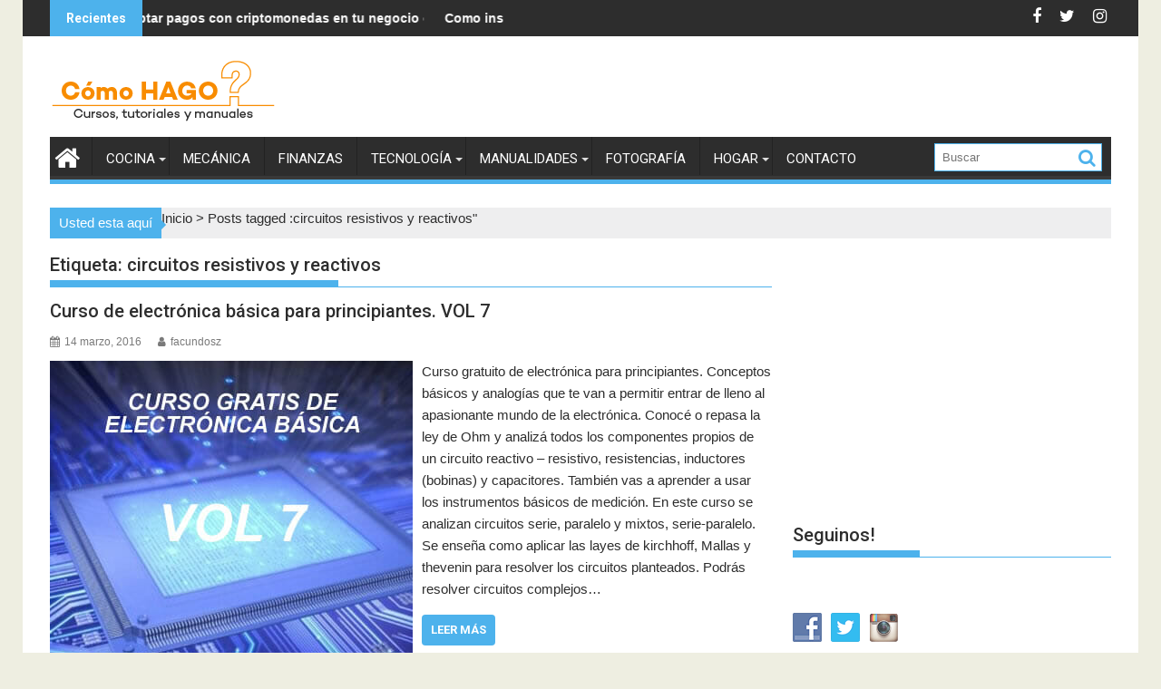

--- FILE ---
content_type: text/html; charset=UTF-8
request_url: https://www.comohago.net/tag/circuitos-resistivos-y-reactivos/
body_size: 13956
content:
        <!DOCTYPE html><html lang="es">
    	<head>
<!-- Inicio Anuncios a nivel de pagina de google -->
	<script async src="//pagead2.googlesyndication.com/pagead/js/adsbygoogle.js"></script>
<script>
  (adsbygoogle = window.adsbygoogle || []).push({
    google_ad_client: "ca-pub-5942182103988218",
    enable_page_level_ads: true
  });
</script>
<!-- Fin Anuncios a nivel de pagina de google -->
		        <meta charset="UTF-8">
        <meta name="viewport" content="width=device-width, initial-scale=1">
        <link rel="profile" href="https://gmpg.org/xfn/11">
        <link rel="pingback" href="https://www.comohago.net/xmlrpc.php">
    <meta name='robots' content='index, follow, max-image-preview:large, max-snippet:-1, max-video-preview:-1' />

	<!-- This site is optimized with the Yoast SEO plugin v21.2 - https://yoast.com/wordpress/plugins/seo/ -->
	<title>circuitos resistivos y reactivos Archivos - Como Hago?</title>
	<meta name="description" content="ComoHago, Cursos manuales y tutoriales gratis, Videos, archivos y textos online para descargar gratis, comohagoeso, curso de cocina, curso de mecánica, curso de finanzas, curso de carpintería, curso de hogar, curso de reciclado, curso de electrónica, curso de manualidades, curso de reparación, yoreparo, curso de fotografía, curso de salud, curso de belleza, cursos de bebidas y tragos, curso de huerta, curso de tecnología, curso de reparación, curso de construcción, como hacer, comohago, comohagoeso?, curso gratis en linea, curso de herrería, curso de bicicletas, curso de mecánica de bicicletas," />
	<link rel="canonical" href="https://www.comohago.net/tag/circuitos-resistivos-y-reactivos/" />
	<meta property="og:locale" content="es_ES" />
	<meta property="og:type" content="article" />
	<meta property="og:title" content="circuitos resistivos y reactivos Archivos - Como Hago?" />
	<meta property="og:description" content="ComoHago, Cursos manuales y tutoriales gratis, Videos, archivos y textos online para descargar gratis, comohagoeso, curso de cocina, curso de mecánica, curso de finanzas, curso de carpintería, curso de hogar, curso de reciclado, curso de electrónica, curso de manualidades, curso de reparación, yoreparo, curso de fotografía, curso de salud, curso de belleza, cursos de bebidas y tragos, curso de huerta, curso de tecnología, curso de reparación, curso de construcción, como hacer, comohago, comohagoeso?, curso gratis en linea, curso de herrería, curso de bicicletas, curso de mecánica de bicicletas," />
	<meta property="og:url" content="https://www.comohago.net/tag/circuitos-resistivos-y-reactivos/" />
	<meta property="og:site_name" content="Como Hago?" />
	<meta property="og:image" content="https://www.comohago.net/wp-content/uploads/2016/03/logoCH.png" />
	<meta property="og:image:width" content="700" />
	<meta property="og:image:height" content="700" />
	<meta property="og:image:type" content="image/png" />
	<meta name="twitter:card" content="summary_large_image" />
	<meta name="twitter:site" content="@como_hago_web" />
	<script type="application/ld+json" class="yoast-schema-graph">{"@context":"https://schema.org","@graph":[{"@type":"CollectionPage","@id":"https://www.comohago.net/tag/circuitos-resistivos-y-reactivos/","url":"https://www.comohago.net/tag/circuitos-resistivos-y-reactivos/","name":"circuitos resistivos y reactivos Archivos - Como Hago?","isPartOf":{"@id":"https://www.comohago.net/#website"},"primaryImageOfPage":{"@id":"https://www.comohago.net/tag/circuitos-resistivos-y-reactivos/#primaryimage"},"image":{"@id":"https://www.comohago.net/tag/circuitos-resistivos-y-reactivos/#primaryimage"},"thumbnailUrl":"https://www.comohago.net/wp-content/uploads/2016/03/Curso-de-electronica-basica-para-principiantes-vol-7.jpg","description":"ComoHago, Cursos manuales y tutoriales gratis, Videos, archivos y textos online para descargar gratis, comohagoeso, curso de cocina, curso de mecánica, curso de finanzas, curso de carpintería, curso de hogar, curso de reciclado, curso de electrónica, curso de manualidades, curso de reparación, yoreparo, curso de fotografía, curso de salud, curso de belleza, cursos de bebidas y tragos, curso de huerta, curso de tecnología, curso de reparación, curso de construcción, como hacer, comohago, comohagoeso?, curso gratis en linea, curso de herrería, curso de bicicletas, curso de mecánica de bicicletas,","breadcrumb":{"@id":"https://www.comohago.net/tag/circuitos-resistivos-y-reactivos/#breadcrumb"},"inLanguage":"es"},{"@type":"ImageObject","inLanguage":"es","@id":"https://www.comohago.net/tag/circuitos-resistivos-y-reactivos/#primaryimage","url":"https://www.comohago.net/wp-content/uploads/2016/03/Curso-de-electronica-basica-para-principiantes-vol-7.jpg","contentUrl":"https://www.comohago.net/wp-content/uploads/2016/03/Curso-de-electronica-basica-para-principiantes-vol-7.jpg","width":400,"height":400,"caption":"Curso de electronica basica para principiantes vol 7"},{"@type":"BreadcrumbList","@id":"https://www.comohago.net/tag/circuitos-resistivos-y-reactivos/#breadcrumb","itemListElement":[{"@type":"ListItem","position":1,"name":"Portada","item":"https://www.comohago.net/"},{"@type":"ListItem","position":2,"name":"circuitos resistivos y reactivos"}]},{"@type":"WebSite","@id":"https://www.comohago.net/#website","url":"https://www.comohago.net/","name":"Como Hago? Cursos, manuales y tutoriales gratis","description":"Cursos, tutoriales y manuales gratis","publisher":{"@id":"https://www.comohago.net/#organization"},"potentialAction":[{"@type":"SearchAction","target":{"@type":"EntryPoint","urlTemplate":"https://www.comohago.net/?s={search_term_string}"},"query-input":"required name=search_term_string"}],"inLanguage":"es"},{"@type":"Organization","@id":"https://www.comohago.net/#organization","name":"Como Hago? Cursos, manuales y tutoriales gratis","url":"https://www.comohago.net/","logo":{"@type":"ImageObject","inLanguage":"es","@id":"https://www.comohago.net/#/schema/logo/image/","url":"https://www.comohago.net/wp-content/uploads/2016/03/logoCH-1.png","contentUrl":"https://www.comohago.net/wp-content/uploads/2016/03/logoCH-1.png","width":700,"height":700,"caption":"Como Hago? Cursos, manuales y tutoriales gratis"},"image":{"@id":"https://www.comohago.net/#/schema/logo/image/"},"sameAs":["https://www.facebook.com/comohago.net/","https://twitter.com/como_hago_web","https://www.instagram.com/comohagooficial/"]}]}</script>
	<!-- / Yoast SEO plugin. -->


<link rel='dns-prefetch' href='//fonts.googleapis.com' />
<link rel="alternate" type="application/rss+xml" title="Como Hago? &raquo; Feed" href="https://www.comohago.net/feed/" />
<link rel="alternate" type="application/rss+xml" title="Como Hago? &raquo; Feed de los comentarios" href="https://www.comohago.net/comments/feed/" />
<link rel="alternate" type="application/rss+xml" title="Como Hago? &raquo; Etiqueta circuitos resistivos y reactivos del feed" href="https://www.comohago.net/tag/circuitos-resistivos-y-reactivos/feed/" />
<script type="text/javascript">
window._wpemojiSettings = {"baseUrl":"https:\/\/s.w.org\/images\/core\/emoji\/14.0.0\/72x72\/","ext":".png","svgUrl":"https:\/\/s.w.org\/images\/core\/emoji\/14.0.0\/svg\/","svgExt":".svg","source":{"concatemoji":"https:\/\/www.comohago.net\/wp-includes\/js\/wp-emoji-release.min.js?ver=6.3.7"}};
/*! This file is auto-generated */
!function(i,n){var o,s,e;function c(e){try{var t={supportTests:e,timestamp:(new Date).valueOf()};sessionStorage.setItem(o,JSON.stringify(t))}catch(e){}}function p(e,t,n){e.clearRect(0,0,e.canvas.width,e.canvas.height),e.fillText(t,0,0);var t=new Uint32Array(e.getImageData(0,0,e.canvas.width,e.canvas.height).data),r=(e.clearRect(0,0,e.canvas.width,e.canvas.height),e.fillText(n,0,0),new Uint32Array(e.getImageData(0,0,e.canvas.width,e.canvas.height).data));return t.every(function(e,t){return e===r[t]})}function u(e,t,n){switch(t){case"flag":return n(e,"\ud83c\udff3\ufe0f\u200d\u26a7\ufe0f","\ud83c\udff3\ufe0f\u200b\u26a7\ufe0f")?!1:!n(e,"\ud83c\uddfa\ud83c\uddf3","\ud83c\uddfa\u200b\ud83c\uddf3")&&!n(e,"\ud83c\udff4\udb40\udc67\udb40\udc62\udb40\udc65\udb40\udc6e\udb40\udc67\udb40\udc7f","\ud83c\udff4\u200b\udb40\udc67\u200b\udb40\udc62\u200b\udb40\udc65\u200b\udb40\udc6e\u200b\udb40\udc67\u200b\udb40\udc7f");case"emoji":return!n(e,"\ud83e\udef1\ud83c\udffb\u200d\ud83e\udef2\ud83c\udfff","\ud83e\udef1\ud83c\udffb\u200b\ud83e\udef2\ud83c\udfff")}return!1}function f(e,t,n){var r="undefined"!=typeof WorkerGlobalScope&&self instanceof WorkerGlobalScope?new OffscreenCanvas(300,150):i.createElement("canvas"),a=r.getContext("2d",{willReadFrequently:!0}),o=(a.textBaseline="top",a.font="600 32px Arial",{});return e.forEach(function(e){o[e]=t(a,e,n)}),o}function t(e){var t=i.createElement("script");t.src=e,t.defer=!0,i.head.appendChild(t)}"undefined"!=typeof Promise&&(o="wpEmojiSettingsSupports",s=["flag","emoji"],n.supports={everything:!0,everythingExceptFlag:!0},e=new Promise(function(e){i.addEventListener("DOMContentLoaded",e,{once:!0})}),new Promise(function(t){var n=function(){try{var e=JSON.parse(sessionStorage.getItem(o));if("object"==typeof e&&"number"==typeof e.timestamp&&(new Date).valueOf()<e.timestamp+604800&&"object"==typeof e.supportTests)return e.supportTests}catch(e){}return null}();if(!n){if("undefined"!=typeof Worker&&"undefined"!=typeof OffscreenCanvas&&"undefined"!=typeof URL&&URL.createObjectURL&&"undefined"!=typeof Blob)try{var e="postMessage("+f.toString()+"("+[JSON.stringify(s),u.toString(),p.toString()].join(",")+"));",r=new Blob([e],{type:"text/javascript"}),a=new Worker(URL.createObjectURL(r),{name:"wpTestEmojiSupports"});return void(a.onmessage=function(e){c(n=e.data),a.terminate(),t(n)})}catch(e){}c(n=f(s,u,p))}t(n)}).then(function(e){for(var t in e)n.supports[t]=e[t],n.supports.everything=n.supports.everything&&n.supports[t],"flag"!==t&&(n.supports.everythingExceptFlag=n.supports.everythingExceptFlag&&n.supports[t]);n.supports.everythingExceptFlag=n.supports.everythingExceptFlag&&!n.supports.flag,n.DOMReady=!1,n.readyCallback=function(){n.DOMReady=!0}}).then(function(){return e}).then(function(){var e;n.supports.everything||(n.readyCallback(),(e=n.source||{}).concatemoji?t(e.concatemoji):e.wpemoji&&e.twemoji&&(t(e.twemoji),t(e.wpemoji)))}))}((window,document),window._wpemojiSettings);
</script>
<!-- comohago.net is managing ads with Advanced Ads – https://wpadvancedads.com/ --><script id="comohago-ready">
			window.advanced_ads_ready=function(e,a){a=a||"complete";var d=function(e){return"interactive"===a?"loading"!==e:"complete"===e};d(document.readyState)?e():document.addEventListener("readystatechange",(function(a){d(a.target.readyState)&&e()}),{once:"interactive"===a})},window.advanced_ads_ready_queue=window.advanced_ads_ready_queue||[];		</script>
		<style type="text/css">
img.wp-smiley,
img.emoji {
	display: inline !important;
	border: none !important;
	box-shadow: none !important;
	height: 1em !important;
	width: 1em !important;
	margin: 0 0.07em !important;
	vertical-align: -0.1em !important;
	background: none !important;
	padding: 0 !important;
}
</style>
	<link rel='stylesheet' id='wp-block-library-css' href='https://www.comohago.net/wp-includes/css/dist/block-library/style.min.css?ver=6.3.7' type='text/css' media='all' />
<style id='wp-block-library-theme-inline-css' type='text/css'>
.wp-block-audio figcaption{color:#555;font-size:13px;text-align:center}.is-dark-theme .wp-block-audio figcaption{color:hsla(0,0%,100%,.65)}.wp-block-audio{margin:0 0 1em}.wp-block-code{border:1px solid #ccc;border-radius:4px;font-family:Menlo,Consolas,monaco,monospace;padding:.8em 1em}.wp-block-embed figcaption{color:#555;font-size:13px;text-align:center}.is-dark-theme .wp-block-embed figcaption{color:hsla(0,0%,100%,.65)}.wp-block-embed{margin:0 0 1em}.blocks-gallery-caption{color:#555;font-size:13px;text-align:center}.is-dark-theme .blocks-gallery-caption{color:hsla(0,0%,100%,.65)}.wp-block-image figcaption{color:#555;font-size:13px;text-align:center}.is-dark-theme .wp-block-image figcaption{color:hsla(0,0%,100%,.65)}.wp-block-image{margin:0 0 1em}.wp-block-pullquote{border-bottom:4px solid;border-top:4px solid;color:currentColor;margin-bottom:1.75em}.wp-block-pullquote cite,.wp-block-pullquote footer,.wp-block-pullquote__citation{color:currentColor;font-size:.8125em;font-style:normal;text-transform:uppercase}.wp-block-quote{border-left:.25em solid;margin:0 0 1.75em;padding-left:1em}.wp-block-quote cite,.wp-block-quote footer{color:currentColor;font-size:.8125em;font-style:normal;position:relative}.wp-block-quote.has-text-align-right{border-left:none;border-right:.25em solid;padding-left:0;padding-right:1em}.wp-block-quote.has-text-align-center{border:none;padding-left:0}.wp-block-quote.is-large,.wp-block-quote.is-style-large,.wp-block-quote.is-style-plain{border:none}.wp-block-search .wp-block-search__label{font-weight:700}.wp-block-search__button{border:1px solid #ccc;padding:.375em .625em}:where(.wp-block-group.has-background){padding:1.25em 2.375em}.wp-block-separator.has-css-opacity{opacity:.4}.wp-block-separator{border:none;border-bottom:2px solid;margin-left:auto;margin-right:auto}.wp-block-separator.has-alpha-channel-opacity{opacity:1}.wp-block-separator:not(.is-style-wide):not(.is-style-dots){width:100px}.wp-block-separator.has-background:not(.is-style-dots){border-bottom:none;height:1px}.wp-block-separator.has-background:not(.is-style-wide):not(.is-style-dots){height:2px}.wp-block-table{margin:0 0 1em}.wp-block-table td,.wp-block-table th{word-break:normal}.wp-block-table figcaption{color:#555;font-size:13px;text-align:center}.is-dark-theme .wp-block-table figcaption{color:hsla(0,0%,100%,.65)}.wp-block-video figcaption{color:#555;font-size:13px;text-align:center}.is-dark-theme .wp-block-video figcaption{color:hsla(0,0%,100%,.65)}.wp-block-video{margin:0 0 1em}.wp-block-template-part.has-background{margin-bottom:0;margin-top:0;padding:1.25em 2.375em}
</style>
<style id='classic-theme-styles-inline-css' type='text/css'>
/*! This file is auto-generated */
.wp-block-button__link{color:#fff;background-color:#32373c;border-radius:9999px;box-shadow:none;text-decoration:none;padding:calc(.667em + 2px) calc(1.333em + 2px);font-size:1.125em}.wp-block-file__button{background:#32373c;color:#fff;text-decoration:none}
</style>
<style id='global-styles-inline-css' type='text/css'>
body{--wp--preset--color--black: #000000;--wp--preset--color--cyan-bluish-gray: #abb8c3;--wp--preset--color--white: #ffffff;--wp--preset--color--pale-pink: #f78da7;--wp--preset--color--vivid-red: #cf2e2e;--wp--preset--color--luminous-vivid-orange: #ff6900;--wp--preset--color--luminous-vivid-amber: #fcb900;--wp--preset--color--light-green-cyan: #7bdcb5;--wp--preset--color--vivid-green-cyan: #00d084;--wp--preset--color--pale-cyan-blue: #8ed1fc;--wp--preset--color--vivid-cyan-blue: #0693e3;--wp--preset--color--vivid-purple: #9b51e0;--wp--preset--gradient--vivid-cyan-blue-to-vivid-purple: linear-gradient(135deg,rgba(6,147,227,1) 0%,rgb(155,81,224) 100%);--wp--preset--gradient--light-green-cyan-to-vivid-green-cyan: linear-gradient(135deg,rgb(122,220,180) 0%,rgb(0,208,130) 100%);--wp--preset--gradient--luminous-vivid-amber-to-luminous-vivid-orange: linear-gradient(135deg,rgba(252,185,0,1) 0%,rgba(255,105,0,1) 100%);--wp--preset--gradient--luminous-vivid-orange-to-vivid-red: linear-gradient(135deg,rgba(255,105,0,1) 0%,rgb(207,46,46) 100%);--wp--preset--gradient--very-light-gray-to-cyan-bluish-gray: linear-gradient(135deg,rgb(238,238,238) 0%,rgb(169,184,195) 100%);--wp--preset--gradient--cool-to-warm-spectrum: linear-gradient(135deg,rgb(74,234,220) 0%,rgb(151,120,209) 20%,rgb(207,42,186) 40%,rgb(238,44,130) 60%,rgb(251,105,98) 80%,rgb(254,248,76) 100%);--wp--preset--gradient--blush-light-purple: linear-gradient(135deg,rgb(255,206,236) 0%,rgb(152,150,240) 100%);--wp--preset--gradient--blush-bordeaux: linear-gradient(135deg,rgb(254,205,165) 0%,rgb(254,45,45) 50%,rgb(107,0,62) 100%);--wp--preset--gradient--luminous-dusk: linear-gradient(135deg,rgb(255,203,112) 0%,rgb(199,81,192) 50%,rgb(65,88,208) 100%);--wp--preset--gradient--pale-ocean: linear-gradient(135deg,rgb(255,245,203) 0%,rgb(182,227,212) 50%,rgb(51,167,181) 100%);--wp--preset--gradient--electric-grass: linear-gradient(135deg,rgb(202,248,128) 0%,rgb(113,206,126) 100%);--wp--preset--gradient--midnight: linear-gradient(135deg,rgb(2,3,129) 0%,rgb(40,116,252) 100%);--wp--preset--font-size--small: 13px;--wp--preset--font-size--medium: 20px;--wp--preset--font-size--large: 36px;--wp--preset--font-size--x-large: 42px;--wp--preset--spacing--20: 0.44rem;--wp--preset--spacing--30: 0.67rem;--wp--preset--spacing--40: 1rem;--wp--preset--spacing--50: 1.5rem;--wp--preset--spacing--60: 2.25rem;--wp--preset--spacing--70: 3.38rem;--wp--preset--spacing--80: 5.06rem;--wp--preset--shadow--natural: 6px 6px 9px rgba(0, 0, 0, 0.2);--wp--preset--shadow--deep: 12px 12px 50px rgba(0, 0, 0, 0.4);--wp--preset--shadow--sharp: 6px 6px 0px rgba(0, 0, 0, 0.2);--wp--preset--shadow--outlined: 6px 6px 0px -3px rgba(255, 255, 255, 1), 6px 6px rgba(0, 0, 0, 1);--wp--preset--shadow--crisp: 6px 6px 0px rgba(0, 0, 0, 1);}:where(.is-layout-flex){gap: 0.5em;}:where(.is-layout-grid){gap: 0.5em;}body .is-layout-flow > .alignleft{float: left;margin-inline-start: 0;margin-inline-end: 2em;}body .is-layout-flow > .alignright{float: right;margin-inline-start: 2em;margin-inline-end: 0;}body .is-layout-flow > .aligncenter{margin-left: auto !important;margin-right: auto !important;}body .is-layout-constrained > .alignleft{float: left;margin-inline-start: 0;margin-inline-end: 2em;}body .is-layout-constrained > .alignright{float: right;margin-inline-start: 2em;margin-inline-end: 0;}body .is-layout-constrained > .aligncenter{margin-left: auto !important;margin-right: auto !important;}body .is-layout-constrained > :where(:not(.alignleft):not(.alignright):not(.alignfull)){max-width: var(--wp--style--global--content-size);margin-left: auto !important;margin-right: auto !important;}body .is-layout-constrained > .alignwide{max-width: var(--wp--style--global--wide-size);}body .is-layout-flex{display: flex;}body .is-layout-flex{flex-wrap: wrap;align-items: center;}body .is-layout-flex > *{margin: 0;}body .is-layout-grid{display: grid;}body .is-layout-grid > *{margin: 0;}:where(.wp-block-columns.is-layout-flex){gap: 2em;}:where(.wp-block-columns.is-layout-grid){gap: 2em;}:where(.wp-block-post-template.is-layout-flex){gap: 1.25em;}:where(.wp-block-post-template.is-layout-grid){gap: 1.25em;}.has-black-color{color: var(--wp--preset--color--black) !important;}.has-cyan-bluish-gray-color{color: var(--wp--preset--color--cyan-bluish-gray) !important;}.has-white-color{color: var(--wp--preset--color--white) !important;}.has-pale-pink-color{color: var(--wp--preset--color--pale-pink) !important;}.has-vivid-red-color{color: var(--wp--preset--color--vivid-red) !important;}.has-luminous-vivid-orange-color{color: var(--wp--preset--color--luminous-vivid-orange) !important;}.has-luminous-vivid-amber-color{color: var(--wp--preset--color--luminous-vivid-amber) !important;}.has-light-green-cyan-color{color: var(--wp--preset--color--light-green-cyan) !important;}.has-vivid-green-cyan-color{color: var(--wp--preset--color--vivid-green-cyan) !important;}.has-pale-cyan-blue-color{color: var(--wp--preset--color--pale-cyan-blue) !important;}.has-vivid-cyan-blue-color{color: var(--wp--preset--color--vivid-cyan-blue) !important;}.has-vivid-purple-color{color: var(--wp--preset--color--vivid-purple) !important;}.has-black-background-color{background-color: var(--wp--preset--color--black) !important;}.has-cyan-bluish-gray-background-color{background-color: var(--wp--preset--color--cyan-bluish-gray) !important;}.has-white-background-color{background-color: var(--wp--preset--color--white) !important;}.has-pale-pink-background-color{background-color: var(--wp--preset--color--pale-pink) !important;}.has-vivid-red-background-color{background-color: var(--wp--preset--color--vivid-red) !important;}.has-luminous-vivid-orange-background-color{background-color: var(--wp--preset--color--luminous-vivid-orange) !important;}.has-luminous-vivid-amber-background-color{background-color: var(--wp--preset--color--luminous-vivid-amber) !important;}.has-light-green-cyan-background-color{background-color: var(--wp--preset--color--light-green-cyan) !important;}.has-vivid-green-cyan-background-color{background-color: var(--wp--preset--color--vivid-green-cyan) !important;}.has-pale-cyan-blue-background-color{background-color: var(--wp--preset--color--pale-cyan-blue) !important;}.has-vivid-cyan-blue-background-color{background-color: var(--wp--preset--color--vivid-cyan-blue) !important;}.has-vivid-purple-background-color{background-color: var(--wp--preset--color--vivid-purple) !important;}.has-black-border-color{border-color: var(--wp--preset--color--black) !important;}.has-cyan-bluish-gray-border-color{border-color: var(--wp--preset--color--cyan-bluish-gray) !important;}.has-white-border-color{border-color: var(--wp--preset--color--white) !important;}.has-pale-pink-border-color{border-color: var(--wp--preset--color--pale-pink) !important;}.has-vivid-red-border-color{border-color: var(--wp--preset--color--vivid-red) !important;}.has-luminous-vivid-orange-border-color{border-color: var(--wp--preset--color--luminous-vivid-orange) !important;}.has-luminous-vivid-amber-border-color{border-color: var(--wp--preset--color--luminous-vivid-amber) !important;}.has-light-green-cyan-border-color{border-color: var(--wp--preset--color--light-green-cyan) !important;}.has-vivid-green-cyan-border-color{border-color: var(--wp--preset--color--vivid-green-cyan) !important;}.has-pale-cyan-blue-border-color{border-color: var(--wp--preset--color--pale-cyan-blue) !important;}.has-vivid-cyan-blue-border-color{border-color: var(--wp--preset--color--vivid-cyan-blue) !important;}.has-vivid-purple-border-color{border-color: var(--wp--preset--color--vivid-purple) !important;}.has-vivid-cyan-blue-to-vivid-purple-gradient-background{background: var(--wp--preset--gradient--vivid-cyan-blue-to-vivid-purple) !important;}.has-light-green-cyan-to-vivid-green-cyan-gradient-background{background: var(--wp--preset--gradient--light-green-cyan-to-vivid-green-cyan) !important;}.has-luminous-vivid-amber-to-luminous-vivid-orange-gradient-background{background: var(--wp--preset--gradient--luminous-vivid-amber-to-luminous-vivid-orange) !important;}.has-luminous-vivid-orange-to-vivid-red-gradient-background{background: var(--wp--preset--gradient--luminous-vivid-orange-to-vivid-red) !important;}.has-very-light-gray-to-cyan-bluish-gray-gradient-background{background: var(--wp--preset--gradient--very-light-gray-to-cyan-bluish-gray) !important;}.has-cool-to-warm-spectrum-gradient-background{background: var(--wp--preset--gradient--cool-to-warm-spectrum) !important;}.has-blush-light-purple-gradient-background{background: var(--wp--preset--gradient--blush-light-purple) !important;}.has-blush-bordeaux-gradient-background{background: var(--wp--preset--gradient--blush-bordeaux) !important;}.has-luminous-dusk-gradient-background{background: var(--wp--preset--gradient--luminous-dusk) !important;}.has-pale-ocean-gradient-background{background: var(--wp--preset--gradient--pale-ocean) !important;}.has-electric-grass-gradient-background{background: var(--wp--preset--gradient--electric-grass) !important;}.has-midnight-gradient-background{background: var(--wp--preset--gradient--midnight) !important;}.has-small-font-size{font-size: var(--wp--preset--font-size--small) !important;}.has-medium-font-size{font-size: var(--wp--preset--font-size--medium) !important;}.has-large-font-size{font-size: var(--wp--preset--font-size--large) !important;}.has-x-large-font-size{font-size: var(--wp--preset--font-size--x-large) !important;}
.wp-block-navigation a:where(:not(.wp-element-button)){color: inherit;}
:where(.wp-block-post-template.is-layout-flex){gap: 1.25em;}:where(.wp-block-post-template.is-layout-grid){gap: 1.25em;}
:where(.wp-block-columns.is-layout-flex){gap: 2em;}:where(.wp-block-columns.is-layout-grid){gap: 2em;}
.wp-block-pullquote{font-size: 1.5em;line-height: 1.6;}
</style>
<link rel='stylesheet' id='redux-extendify-styles-css' href='https://www.comohago.net/wp-content/plugins/redux-framework/redux-core/assets/css/extendify-utilities.css?ver=4.4.7' type='text/css' media='all' />
<link rel='stylesheet' id='contact-form-7-css' href='https://www.comohago.net/wp-content/plugins/contact-form-7/includes/css/styles.css?ver=5.8.1' type='text/css' media='all' />
<link rel='stylesheet' id='ce_responsive-css' href='https://www.comohago.net/wp-content/plugins/simple-embed-code/css/video-container.min.css?ver=2.3.5' type='text/css' media='all' />
<link rel='stylesheet' id='social-widget-css' href='https://www.comohago.net/wp-content/plugins/social-media-widget/social_widget.css?ver=6.3.7' type='text/css' media='all' />
<link rel='stylesheet' id='jquery-bxslider-css' href='https://www.comohago.net/wp-content/themes/supermag/assets/library/bxslider/css/jquery.bxslider.min.css?ver=4.2.5' type='text/css' media='all' />
<link rel='stylesheet' id='supermag-googleapis-css' href='//fonts.googleapis.com/css?family=Oswald%3A300%2C400%2C700%7CRoboto%3A300italic%2C400%2C500%2C700&#038;ver=1.0.1' type='text/css' media='all' />
<link rel='stylesheet' id='fontawesome-css' href='https://www.comohago.net/wp-content/themes/supermag/assets/library/Font-Awesome/css/font-awesome.min.css?ver=4.5.0' type='text/css' media='all' />
<link rel='stylesheet' id='supermag-style-css' href='https://www.comohago.net/wp-content/themes/supermag-child/style.css?ver=6.3.7' type='text/css' media='all' />
<style id='supermag-style-inline-css' type='text/css'>

            mark,
            .comment-form .form-submit input,
            .read-more,
            .bn-title,
            .home-icon.front_page_on,
            .header-wrapper .menu li:hover > a,
            .header-wrapper .menu > li.current-menu-item a,
            .header-wrapper .menu > li.current-menu-parent a,
            .header-wrapper .menu > li.current_page_parent a,
            .header-wrapper .menu > li.current_page_ancestor a,
            .header-wrapper .menu > li.current-menu-item > a:before,
            .header-wrapper .menu > li.current-menu-parent > a:before,
            .header-wrapper .menu > li.current_page_parent > a:before,
            .header-wrapper .menu > li.current_page_ancestor > a:before,
            .header-wrapper .main-navigation ul ul.sub-menu li:hover > a,
            .slider-section .cat-links a,
            .featured-desc .below-entry-meta .cat-links a,
            #calendar_wrap #wp-calendar #today,
            #calendar_wrap #wp-calendar #today a,
            .wpcf7-form input.wpcf7-submit:hover,
            .breadcrumb{
                background: #4db2ec;
            }
        
            a:hover,
            .screen-reader-text:focus,
            .bn-content a:hover,
            .socials a:hover,
            .site-title a,
            .search-block input#menu-search,
            .widget_search input#s,
            .search-block #searchsubmit,
            .widget_search #searchsubmit,
            .footer-sidebar .featured-desc .above-entry-meta a:hover,
            .slider-section .slide-title:hover,
            .besides-slider .post-title a:hover,
            .slider-feature-wrap a:hover,
            .slider-section .bx-controls-direction a,
            .besides-slider .beside-post:hover .beside-caption,
            .besides-slider .beside-post:hover .beside-caption a:hover,
            .featured-desc .above-entry-meta span:hover,
            .posted-on a:hover,
            .cat-links a:hover,
            .comments-link a:hover,
            .edit-link a:hover,
            .tags-links a:hover,
            .byline a:hover,
            .nav-links a:hover,
            #supermag-breadcrumbs a:hover,
            .wpcf7-form input.wpcf7-submit {
                color: #4db2ec;
            }
             .search-block input#menu-search,
            .widget_search input#s,
            .tagcloud a{
                border: 1px solid #4db2ec;
            }
            .footer-wrapper .border,
            .nav-links .nav-previous a:hover,
            .nav-links .nav-next a:hover{
                border-top: 1px solid #4db2ec;
            }
             .besides-slider .beside-post{
                border-bottom: 3px solid #4db2ec;
            }
            .widget-title,
            .footer-wrapper,
            .page-header .page-title,
            .single .entry-header .entry-title{
                border-bottom: 1px solid #4db2ec;
            }
            .widget-title:before,
            .page-header .page-title:before,
            .single .entry-header .entry-title:before{
                border-bottom: 7px solid #4db2ec;
            }
           .wpcf7-form input.wpcf7-submit,
            article.post.sticky{
                border: 2px solid #4db2ec;
            }
           .breadcrumb::after {
                border-left: 5px solid #4db2ec;
            }
           .header-wrapper #site-navigation{
                border-bottom: 5px solid #4db2ec;
            }
           @media screen and (max-width:992px){
                .slicknav_btn.slicknav_open{
                    border: 1px solid #4db2ec;
                }
                .slicknav_btn.slicknav_open:before{
                    background: { #4db2ec };
                    box-shadow: 0 6px 0 0 #4db2ec, 0 12px 0 0 #4db2ec;
                }
                .slicknav_nav li:hover > a,
                .slicknav_nav li.current-menu-ancestor a,
                .slicknav_nav li.current-menu-item  > a,
                .slicknav_nav li.current_page_item a,
                .slicknav_nav li.current_page_item .slicknav_item span,
                .slicknav_nav li .slicknav_item:hover a{
                    color: #4db2ec;
                }
            }.custom_boton_link{
          background: #f88c00 none repeat scroll 0 0;
          color:#ffffff;
   font-size: 13px;
    font-weight: 700;
    line-height: 26px;
    padding: 12px 17px;
    text-align: center;
    text-transform: uppercase;
    transition: all 0.3s ease-in-out 0s;
}
.custom_boton_link:hover{
	background-color:#2d2d2d;
	color:#ffffff;
}

#IDDIVIFRAME{
	position: relative; 
	display: inline-block;
}

#over{
    background-color: rgba(204, 204, 204, 0.3);
    height: 315px;
    max-width: 560px;
    width:100%;
    position: absolute;   
    text-align: center; 
}

#boton{
    position: relative;
    float: right;
}
#publicidad{
    height: 315px;
}
.boton-cerrar{
  cursor: pointer;
}
</style>
<link rel='stylesheet' id='supermag-block-front-styles-css' href='https://www.comohago.net/wp-content/themes/supermag/acmethemes/gutenberg/gutenberg-front.css?ver=1.0' type='text/css' media='all' />
<link rel='stylesheet' id='jquery-lazyloadxt-spinner-css-css' href='//www.comohago.net/wp-content/plugins/a3-lazy-load/assets/css/jquery.lazyloadxt.spinner.css?ver=6.3.7' type='text/css' media='all' />
<script type='text/javascript' src='https://www.comohago.net/wp-content/themes/supermag-child/js/ocultar.js?ver=6.3.7' id='ocultar-js'></script>
<script type='text/javascript' src='https://www.comohago.net/wp-includes/js/jquery/jquery.min.js?ver=3.7.0' id='jquery-core-js'></script>
<script type='text/javascript' src='https://www.comohago.net/wp-includes/js/jquery/jquery-migrate.min.js?ver=3.4.1' id='jquery-migrate-js'></script>
<!--[if lt IE 9]>
<script type='text/javascript' src='https://www.comohago.net/wp-content/themes/supermag/assets/library/html5shiv/html5shiv.min.js?ver=3.7.3' id='html5-js'></script>
<![endif]-->
<!--[if lt IE 9]>
<script type='text/javascript' src='https://www.comohago.net/wp-content/themes/supermag/assets/library/respond/respond.min.js?ver=1.1.2' id='respond-js'></script>
<![endif]-->
<link rel="https://api.w.org/" href="https://www.comohago.net/wp-json/" /><link rel="alternate" type="application/json" href="https://www.comohago.net/wp-json/wp/v2/tags/18" /><link rel="EditURI" type="application/rsd+xml" title="RSD" href="https://www.comohago.net/xmlrpc.php?rsd" />
<meta name="generator" content="WordPress 6.3.7" />
<meta name="generator" content="Redux 4.4.7" /><script  async src="https://pagead2.googlesyndication.com/pagead/js/adsbygoogle.js?client=ca-pub-5942182103988218" crossorigin="anonymous"></script><link rel="icon" href="https://www.comohago.net/wp-content/uploads/2016/03/cropped-logoCH-32x32.png" sizes="32x32" />
<link rel="icon" href="https://www.comohago.net/wp-content/uploads/2016/03/cropped-logoCH-192x192.png" sizes="192x192" />
<link rel="apple-touch-icon" href="https://www.comohago.net/wp-content/uploads/2016/03/cropped-logoCH-180x180.png" />
<meta name="msapplication-TileImage" content="https://www.comohago.net/wp-content/uploads/2016/03/cropped-logoCH-270x270.png" />

	</head>
<body data-rsssl=1 class="archive tag tag-circuitos-resistivos-y-reactivos tag-18 boxed-layout right-sidebar group-blog">

<script>
  (function(i,s,o,g,r,a,m){i['GoogleAnalyticsObject']=r;i[r]=i[r]||function(){
  (i[r].q=i[r].q||[]).push(arguments)},i[r].l=1*new Date();a=s.createElement(o),
  m=s.getElementsByTagName(o)[0];a.async=1;a.src=g;m.parentNode.insertBefore(a,m)
  })(window,document,'script','//www.google-analytics.com/analytics.js','ga');

  ga('create', 'UA-75124158-1', 'auto');
  ga('send', 'pageview');

</script>

        <div id="page" class="hfeed site">
        <a class="skip-link screen-reader-text" href="#content" title="link">Saltar al contenido</a>
            <header id="masthead" class="site-header" role="banner">
            <div class="top-header-section clearfix">
                <div class="wrapper">
                                                <div class="header-latest-posts bn-wrapper float-left">
                                <div class="bn-title">
                                    Recientes                                </div>
                                <ul class="bn">
                                                                            <li class="bn-content">
                                            <a href="https://www.comohago.net/tecnologia/como-hacer-un-cartel-con-neon-led-utilizando-ruteo-cnc/" title="Como hacer un cartel con neón LED utilizando Ruteo CNC?">
                                                Como hacer un cartel con neón LED utilizando Ruteo CNC?                                            </a>
                                        </li>
                                                                            <li class="bn-content">
                                            <a href="https://www.comohago.net/articulo/como-aceptar-pagos-con-criptomonedas-en-tu-negocio-o-proyecto-diy/" title="Cómo aceptar pagos con criptomonedas en tu negocio o proyecto DIY">
                                                Cómo aceptar pagos con criptomonedas en tu negocio o proyecto DIY                                            </a>
                                        </li>
                                                                            <li class="bn-content">
                                            <a href="https://www.comohago.net/cursos-gratis-para-arreglar-y-construir-en-el-hogar/como-instalar-un-aire-acondicionado-inverter/" title="Como instalar un aire acondicionado inverter">
                                                Como instalar un aire acondicionado inverter                                            </a>
                                        </li>
                                                                            <li class="bn-content">
                                            <a href="https://www.comohago.net/articulo/como-elegir-un-sofa/" title="Como elegir un sofá">
                                                Como elegir un sofá                                            </a>
                                        </li>
                                                                            <li class="bn-content">
                                            <a href="https://www.comohago.net/articulo/como-elegir-almohadas/" title="Como elegir almohadas">
                                                Como elegir almohadas                                            </a>
                                        </li>
                                                                    </ul>
                            </div> <!-- .header-latest-posts -->
                                            <div class="right-header float-right">
                                <div class="socials">
                            <a href="http://www.facebook.com/comohago.net" class="facebook" data-title="Facebook" target="_blank">
                    <span class="font-icon-social-facebook"><i class="fa fa-facebook"></i></span>
                </a>
                            <a href="https://twitter.com/Como_Hago_Web" class="twitter" data-title="Twitter" target="_blank">
                    <span class="font-icon-social-twitter"><i class="fa fa-twitter"></i></span>
                </a>
                            <a href="https://www.instagram.com/comohagooficial/" class="instagram" data-title="Instagram" target="_blank">
                    <span class="font-icon-social-instagram"><i class="fa fa-instagram"></i></span>
                </a>
                    </div>
        
                                                </div>
                </div>
            </div><!-- .top-header-section -->
            <div class="wrapper header-wrapper clearfix">
                <div class="header-container">
                    <div class="site-branding clearfix">
                                                <div class="site-logo float-left">
                                                                <a href="https://www.comohago.net/" rel="home">
                                        <img src="https://www.comohago.net/wp-content/uploads/2016/03/logo_CH_250x70.png" alt="Como hago ? Cursos, tutoriales y manuales gratis">
                                    </a>
                                                            </div><!--site-logo-->
                        <!--supermag-header-id-display-opt-->
                                                    <div class="header-ads float-right">
                               <script async src="//pagead2.googlesyndication.com/pagead/js/adsbygoogle.js"></script>
						<!-- Comohago adaptativa -->
						<ins class="adsbygoogle"
							 style="display:block"
							 data-ad-client="ca-pub-5942182103988218"
							 data-ad-slot="2129842820"
							 data-ad-format="auto"></ins>
						<script>
						(adsbygoogle = window.adsbygoogle || []).push({});
						</script>
                            </div>
                                                <div class="clearfix"></div>
                    </div>
                    <nav id="site-navigation" class="main-navigation clearfix" role="navigation">
                        <div class="header-main-menu clearfix">
                                                                <div class="home-icon">
                                        <a href="https://www.comohago.net/" title="Como Hago?"><i class="fa fa-home"></i></a>
                                    </div>
                                                                    <div class="acmethemes-nav"><ul id="menu-principal" class="menu"><li id="menu-item-8" class="menu-item menu-item-type-taxonomy menu-item-object-category menu-item-has-children menu-item-8"><a href="https://www.comohago.net/category/cocina/">Cocina</a>
<ul class="sub-menu">
	<li id="menu-item-733" class="menu-item menu-item-type-taxonomy menu-item-object-category menu-item-733"><a href="https://www.comohago.net/category/cocina/curso-cocina/">Comidas</a></li>
	<li id="menu-item-732" class="menu-item menu-item-type-taxonomy menu-item-object-category menu-item-732"><a href="https://www.comohago.net/category/cocina/curso-tragos-bebidas/">Bebidas</a></li>
	<li id="menu-item-734" class="menu-item menu-item-type-taxonomy menu-item-object-category menu-item-734"><a href="https://www.comohago.net/category/cocina/">Todo cocina</a></li>
</ul>
</li>
<li id="menu-item-9" class="menu-item menu-item-type-taxonomy menu-item-object-category menu-item-9"><a href="https://www.comohago.net/category/mecanica/">Mecánica</a></li>
<li id="menu-item-121" class="menu-item menu-item-type-taxonomy menu-item-object-category menu-item-121"><a href="https://www.comohago.net/category/finanzas-personales/">Finanzas</a></li>
<li id="menu-item-10" class="menu-item menu-item-type-taxonomy menu-item-object-category menu-item-has-children menu-item-10"><a href="https://www.comohago.net/category/tecnologia/">Tecnología</a>
<ul class="sub-menu">
	<li id="menu-item-11" class="menu-item menu-item-type-taxonomy menu-item-object-category menu-item-11"><a href="https://www.comohago.net/category/electronica/">Electrónica</a></li>
	<li id="menu-item-200" class="menu-item menu-item-type-taxonomy menu-item-object-category menu-item-200"><a href="https://www.comohago.net/category/tecnologia/smartphones/">Smartphones</a></li>
	<li id="menu-item-315" class="menu-item menu-item-type-taxonomy menu-item-object-category menu-item-315"><a href="https://www.comohago.net/category/tecnologia/television/">Televisión</a></li>
	<li id="menu-item-330" class="menu-item menu-item-type-taxonomy menu-item-object-category menu-item-330"><a href="https://www.comohago.net/category/tecnologia/">Todo Tecnología</a></li>
</ul>
</li>
<li id="menu-item-61" class="menu-item menu-item-type-taxonomy menu-item-object-category menu-item-has-children menu-item-61"><a href="https://www.comohago.net/category/manualidades/">Manualidades</a>
<ul class="sub-menu">
	<li id="menu-item-62" class="menu-item menu-item-type-taxonomy menu-item-object-category menu-item-62"><a href="https://www.comohago.net/category/manualidades/tejido/">Tejido</a></li>
	<li id="menu-item-359" class="menu-item menu-item-type-taxonomy menu-item-object-category menu-item-359"><a href="https://www.comohago.net/category/manualidades/reciclado-manualidades/">Reciclado</a></li>
	<li id="menu-item-329" class="menu-item menu-item-type-taxonomy menu-item-object-category menu-item-329"><a href="https://www.comohago.net/category/manualidades/">Todas las Manualidades</a></li>
</ul>
</li>
<li id="menu-item-66" class="menu-item menu-item-type-taxonomy menu-item-object-category menu-item-66"><a href="https://www.comohago.net/category/fotografia/">Fotografía</a></li>
<li id="menu-item-346" class="menu-item menu-item-type-taxonomy menu-item-object-category menu-item-has-children menu-item-346"><a href="https://www.comohago.net/category/cursos-gratis-para-arreglar-y-construir-en-el-hogar/">Hogar</a>
<ul class="sub-menu">
	<li id="menu-item-751" class="menu-item menu-item-type-taxonomy menu-item-object-category menu-item-751"><a href="https://www.comohago.net/category/cursos-gratis-para-arreglar-y-construir-en-el-hogar/electricidad/">Electricidad</a></li>
	<li id="menu-item-286" class="menu-item menu-item-type-taxonomy menu-item-object-category menu-item-286"><a href="https://www.comohago.net/category/cursos-gratis-para-arreglar-y-construir-en-el-hogar/plomeria/">Plomería</a></li>
	<li id="menu-item-247" class="menu-item menu-item-type-taxonomy menu-item-object-category menu-item-247"><a href="https://www.comohago.net/category/manualidades/carpinteria/">Carpintería</a></li>
	<li id="menu-item-248" class="menu-item menu-item-type-taxonomy menu-item-object-category menu-item-248"><a href="https://www.comohago.net/category/cursos-gratis-para-arreglar-y-construir-en-el-hogar/construccion/">Construcción</a></li>
	<li id="menu-item-1069" class="menu-item menu-item-type-taxonomy menu-item-object-category menu-item-1069"><a href="https://www.comohago.net/category/cursos-gratis-para-arreglar-y-construir-en-el-hogar/herreria/">Herrería</a></li>
	<li id="menu-item-260" class="menu-item menu-item-type-taxonomy menu-item-object-category menu-item-260"><a href="https://www.comohago.net/category/cursos-gratis-para-arreglar-y-construir-en-el-hogar/huerta/">Huerta</a></li>
	<li id="menu-item-347" class="menu-item menu-item-type-taxonomy menu-item-object-category menu-item-347"><a href="https://www.comohago.net/category/cursos-gratis-para-arreglar-y-construir-en-el-hogar/">Todo Hogar</a></li>
</ul>
</li>
<li id="menu-item-95" class="menu-item menu-item-type-post_type menu-item-object-page menu-item-95"><a href="https://www.comohago.net/contacto/">Contacto</a></li>
</ul></div>                                <div class="search-block">
    <form action="https://www.comohago.net" class="searchform" id="searchform" method="get" role="search">
        <div>
            <label for="menu-search" class="screen-reader-text"></label>
                        <input type="text"  placeholder="Buscar"  id="menu-search" name="s" value="">
            <button class="fa fa-search" type="submit" id="searchsubmit"></button>
        </div>
    </form>
</div>                        </div>
                        <div class="responsive-slick-menu clearfix"></div>
                    </nav>
                    <!-- #site-navigation -->
                </div>
                <!-- .header-container -->
            </div>
            <!-- header-wrapper-->
        </header>
        <!-- #masthead -->
            <div class="wrapper content-wrapper clearfix">
            <div id="content" class="site-content">
    <div id="supermag-breadcrumbs" class="clearfix"><span class="breadcrumb">Usted esta aquí</span><div class="breadcrumb-container"><a href="https://www.comohago.net">Inicio</a> <span class="bread_arrow"> > </span> <span class="current">Posts tagged :circuitos resistivos y reactivos"</span></div></div>
	<div id="primary" class="content-area">
		<main id="main" class="site-main" role="main">

		
			<header class="page-header">
				<h1 class="page-title">Etiqueta: <span>circuitos resistivos y reactivos</span></h1>			</header><!-- .page-header -->

						
				<article id="post-52" class="post-52 post type-post status-publish format-standard has-post-thumbnail hentry category-electronica category-video tag-circuitos-resistivos-y-reactivos tag-circuitos-serie-y-paralelo tag-como-usar-un-multimetro tag-como-usar-un-tester tag-curso-de-electronica-basica-para-principiantes tag-curso-gratis-de-electronica-basica tag-electronica-para-dummies">
	<header class="entry-header">
		<h2 class="entry-title"><a href="https://www.comohago.net/electronica/curso-electronica-basica-principiantes-vol-7/" rel="bookmark">Curso de electrónica básica para principiantes. VOL 7</a></h2>		<div class="entry-meta">
			<span class="posted-on"><a href="https://www.comohago.net/electronica/curso-electronica-basica-principiantes-vol-7/" rel="bookmark"><i class="fa fa-calendar"></i><time class="entry-date published" datetime="2016-03-14T21:47:51-03:00">14 marzo, 2016</time><time class="updated" datetime="2016-04-28T16:42:08-03:00">28 abril, 2016</time></a></span><span class="byline"> <span class="author vcard"><a class="url fn n" href="https://www.comohago.net/author/facundosz/"><i class="fa fa-user"></i>facundosz</a></span></span>		</div><!-- .entry-meta -->
			</header><!-- .entry-header -->
			<!--post thumbnal options-->
		<div class="post-thumb">
			<a href="https://www.comohago.net/electronica/curso-electronica-basica-principiantes-vol-7/" title="Curso de electrónica básica para principiantes. VOL 7">
				<img width="400" height="400" src="//www.comohago.net/wp-content/plugins/a3-lazy-load/assets/images/lazy_placeholder.gif" data-lazy-type="image" data-src="https://www.comohago.net/wp-content/uploads/2016/03/Curso-de-electronica-basica-para-principiantes-vol-7.jpg" class="lazy lazy-hidden attachment-full size-full wp-post-image" alt="Curso de electronica basica para principiantes vol 7" decoding="async" fetchpriority="high" srcset="" data-srcset="https://www.comohago.net/wp-content/uploads/2016/03/Curso-de-electronica-basica-para-principiantes-vol-7.jpg 400w, https://www.comohago.net/wp-content/uploads/2016/03/Curso-de-electronica-basica-para-principiantes-vol-7-150x150.jpg 150w, https://www.comohago.net/wp-content/uploads/2016/03/Curso-de-electronica-basica-para-principiantes-vol-7-300x300.jpg 300w" sizes="(max-width: 400px) 100vw, 400px" /><noscript><img width="400" height="400" src="https://www.comohago.net/wp-content/uploads/2016/03/Curso-de-electronica-basica-para-principiantes-vol-7.jpg" class="attachment-full size-full wp-post-image" alt="Curso de electronica basica para principiantes vol 7" decoding="async" fetchpriority="high" srcset="https://www.comohago.net/wp-content/uploads/2016/03/Curso-de-electronica-basica-para-principiantes-vol-7.jpg 400w, https://www.comohago.net/wp-content/uploads/2016/03/Curso-de-electronica-basica-para-principiantes-vol-7-150x150.jpg 150w, https://www.comohago.net/wp-content/uploads/2016/03/Curso-de-electronica-basica-para-principiantes-vol-7-300x300.jpg 300w" sizes="(max-width: 400px) 100vw, 400px" /></noscript>			</a>
		</div><!-- .post-thumb-->
			<div class="entry-content ">
		<p>Curso gratuito de electrónica para principiantes. Conceptos básicos y analogías que te van a permitir entrar de lleno al apasionante mundo de la electrónica. Conocé o repasa la ley de Ohm y analizá todos los componentes propios de un circuito reactivo – resistivo, resistencias, inductores (bobinas) y capacitores. También vas a aprender a usar los instrumentos básicos de medición. En este curso se analizan circuitos serie, paralelo y mixtos, serie-paralelo. Se enseña como aplicar las layes de kirchhoff, Mallas y thevenin para resolver los circuitos planteados. Podrás resolver circuitos complejos&#8230;</p>
            <a class="read-more" href="https://www.comohago.net/electronica/curso-electronica-basica-principiantes-vol-7/ ">
				Leer más            </a>
        	</div><!-- .entry-content -->
    	<footer class="entry-footer ">
        <span class="cat-links"><i class="fa fa-folder-o"></i><a href="https://www.comohago.net/category/electronica/" rel="category tag">Electrónica</a>, <a href="https://www.comohago.net/category/video/" rel="category tag">Video</a></span><span class="tags-links"><i class="fa fa-tags"></i><a href="https://www.comohago.net/tag/circuitos-resistivos-y-reactivos/" rel="tag">circuitos resistivos y reactivos</a>, <a href="https://www.comohago.net/tag/circuitos-serie-y-paralelo/" rel="tag">circuitos serie y paralelo</a>, <a href="https://www.comohago.net/tag/como-usar-un-multimetro/" rel="tag">como usar un multimetro</a>, <a href="https://www.comohago.net/tag/como-usar-un-tester/" rel="tag">como usar un tester</a>, <a href="https://www.comohago.net/tag/curso-de-electronica-basica-para-principiantes/" rel="tag">Curso de electrónica básica para principiantes</a>, <a href="https://www.comohago.net/tag/curso-gratis-de-electronica-basica/" rel="tag">Curso gratis de electrónica básica</a>, <a href="https://www.comohago.net/tag/electronica-para-dummies/" rel="tag">Electrónica para dummies</a></span><span class="comments-link"><i class="fa fa-comment-o"></i><a href="https://www.comohago.net/electronica/curso-electronica-basica-principiantes-vol-7/#respond">Deja un comentario</a></span>	</footer><!-- .entry-footer -->
</article><!-- #post-## -->
			
				<article id="post-49" class="post-49 post type-post status-publish format-standard has-post-thumbnail hentry category-electronica category-video tag-circuitos-resistivos-y-reactivos tag-circuitos-serie-y-paralelo tag-como-usar-un-multimetro tag-como-usar-un-tester tag-curso-de-electronica-basica-para-principiantes tag-curso-gratis-de-electronica-basica tag-electronica-para-dummies">
	<header class="entry-header">
		<h2 class="entry-title"><a href="https://www.comohago.net/electronica/curso-electronica-basica-principiantes-vol-6/" rel="bookmark">Curso de electrónica básica para principiantes. VOL 6</a></h2>		<div class="entry-meta">
			<span class="posted-on"><a href="https://www.comohago.net/electronica/curso-electronica-basica-principiantes-vol-6/" rel="bookmark"><i class="fa fa-calendar"></i><time class="entry-date published" datetime="2016-03-14T21:45:51-03:00">14 marzo, 2016</time><time class="updated" datetime="2016-04-28T16:41:52-03:00">28 abril, 2016</time></a></span><span class="byline"> <span class="author vcard"><a class="url fn n" href="https://www.comohago.net/author/facundosz/"><i class="fa fa-user"></i>facundosz</a></span></span>		</div><!-- .entry-meta -->
			</header><!-- .entry-header -->
			<!--post thumbnal options-->
		<div class="post-thumb">
			<a href="https://www.comohago.net/electronica/curso-electronica-basica-principiantes-vol-6/" title="Curso de electrónica básica para principiantes. VOL 6">
				<img width="400" height="400" src="//www.comohago.net/wp-content/plugins/a3-lazy-load/assets/images/lazy_placeholder.gif" data-lazy-type="image" data-src="https://www.comohago.net/wp-content/uploads/2016/03/Curso-de-electronica-basica-para-principiantes-vol-6.jpg" class="lazy lazy-hidden attachment-full size-full wp-post-image" alt="Curso de electronica basica para principiantes vol 6" decoding="async" srcset="" data-srcset="https://www.comohago.net/wp-content/uploads/2016/03/Curso-de-electronica-basica-para-principiantes-vol-6.jpg 400w, https://www.comohago.net/wp-content/uploads/2016/03/Curso-de-electronica-basica-para-principiantes-vol-6-150x150.jpg 150w, https://www.comohago.net/wp-content/uploads/2016/03/Curso-de-electronica-basica-para-principiantes-vol-6-300x300.jpg 300w" sizes="(max-width: 400px) 100vw, 400px" /><noscript><img width="400" height="400" src="https://www.comohago.net/wp-content/uploads/2016/03/Curso-de-electronica-basica-para-principiantes-vol-6.jpg" class="attachment-full size-full wp-post-image" alt="Curso de electronica basica para principiantes vol 6" decoding="async" srcset="https://www.comohago.net/wp-content/uploads/2016/03/Curso-de-electronica-basica-para-principiantes-vol-6.jpg 400w, https://www.comohago.net/wp-content/uploads/2016/03/Curso-de-electronica-basica-para-principiantes-vol-6-150x150.jpg 150w, https://www.comohago.net/wp-content/uploads/2016/03/Curso-de-electronica-basica-para-principiantes-vol-6-300x300.jpg 300w" sizes="(max-width: 400px) 100vw, 400px" /></noscript>			</a>
		</div><!-- .post-thumb-->
			<div class="entry-content ">
		<p>Curso gratuito de electrónica para principiantes. Conceptos básicos y analogías que te van a permitir entrar de lleno al apasionante mundo de la electrónica. Conocé o repasa la ley de Ohm y analizá todos los componentes propios de un circuito reactivo – resistivo, resistencias, inductores (bobinas) y capacitores. También vas a aprender a usar los instrumentos básicos de medición. En este curso se analizan circuitos serie, paralelo y mixtos, serie-paralelo. Se enseña como aplicar las layes de kirchhoff, Mallas y thevenin para resolver los circuitos planteados. Podrás resolver circuitos complejos&#8230;</p>
            <a class="read-more" href="https://www.comohago.net/electronica/curso-electronica-basica-principiantes-vol-6/ ">
				Leer más            </a>
        	</div><!-- .entry-content -->
    	<footer class="entry-footer ">
        <span class="cat-links"><i class="fa fa-folder-o"></i><a href="https://www.comohago.net/category/electronica/" rel="category tag">Electrónica</a>, <a href="https://www.comohago.net/category/video/" rel="category tag">Video</a></span><span class="tags-links"><i class="fa fa-tags"></i><a href="https://www.comohago.net/tag/circuitos-resistivos-y-reactivos/" rel="tag">circuitos resistivos y reactivos</a>, <a href="https://www.comohago.net/tag/circuitos-serie-y-paralelo/" rel="tag">circuitos serie y paralelo</a>, <a href="https://www.comohago.net/tag/como-usar-un-multimetro/" rel="tag">como usar un multimetro</a>, <a href="https://www.comohago.net/tag/como-usar-un-tester/" rel="tag">como usar un tester</a>, <a href="https://www.comohago.net/tag/curso-de-electronica-basica-para-principiantes/" rel="tag">Curso de electrónica básica para principiantes</a>, <a href="https://www.comohago.net/tag/curso-gratis-de-electronica-basica/" rel="tag">Curso gratis de electrónica básica</a>, <a href="https://www.comohago.net/tag/electronica-para-dummies/" rel="tag">Electrónica para dummies</a></span><span class="comments-link"><i class="fa fa-comment-o"></i><a href="https://www.comohago.net/electronica/curso-electronica-basica-principiantes-vol-6/#respond">Deja un comentario</a></span>	</footer><!-- .entry-footer -->
</article><!-- #post-## -->
			
			
		
		</main><!-- #main -->
	</div><!-- #primary -->
    <div id="secondary-right" class="widget-area sidebar secondary-sidebar float-right" role="complementary">
        <div id="sidebar-section-top" class="widget-area sidebar clearfix">
			<aside id="text-3" class="widget widget_text">			<div class="textwidget"><div style="width:97%;">
<script async src="//pagead2.googlesyndication.com/pagead/js/adsbygoogle.js"></script>
<!-- Como hago widget -->
<ins class="adsbygoogle"
     style="display:block"
     data-ad-client="ca-pub-5942182103988218"
     data-ad-slot="8602167629"
     data-ad-format="auto"></ins>
<script>
(adsbygoogle = window.adsbygoogle || []).push({});
</script>
</div></div>
		</aside><aside id="fblikebox_widget_shortcode-2" class="widget widget_fblikebox_widget_shortcode"><h3 class="widget-title"><span>Seguinos!</span></h3>		<div id="fb-root"></div>
		<script>
		  window.fbAsyncInit = function() {
			FB.init({
			  appId      : '252940958383509',
			  xfbml      : true,
			  version    : 'v2.4'
			});
		  };
		(function(d, s, id) {
		  var js, fjs = d.getElementsByTagName(s)[0];
		  if (d.getElementById(id)) return;
		  js = d.createElement(s); js.id = id;
		  js.src = "//connect.facebook.net/es_LA/sdk.js#xfbml=1&version=v2.4&appId=252940958383509";
		  fjs.parentNode.insertBefore(js, fjs);
		}(document, 'script', 'facebook-jssdk'));
		</script>

		<div class="fb-page" data-href="https://www.facebook.com/comohago.net/" data-width="325" data-height="" data-small-header="false" data-adapt-container-width="true" data-hide-cover="false" data-show-facepile="false" data-show-posts="false"><div class="fb-xfbml-parse-ignore"><blockquote cite="https://www.facebook.com/facebook"><a href="https://www.facebook.com/facebook">Facebook</a></blockquote></div></div>
				</aside><aside id="social-widget-2" class="widget Social_Widget"><div class="socialmedia-buttons smw_left"><a href="http://www.facebook.com/comohago.net" rel="nofollow" target="_blank"><img width="32" height="32" src="//www.comohago.net/wp-content/plugins/a3-lazy-load/assets/images/lazy_placeholder.gif" data-lazy-type="image" data-src="https://www.comohago.net/wp-content/plugins/social-media-widget/images/default/32/facebook.png" 
				alt="Seguinos en Facebook" 
				title="Seguinos en Facebook" style="opacity: 0.8; -moz-opacity: 0.8;" class="lazy lazy-hidden fade" /><noscript><img width="32" height="32" src="https://www.comohago.net/wp-content/plugins/social-media-widget/images/default/32/facebook.png" 
				alt="Seguinos en Facebook" 
				title="Seguinos en Facebook" style="opacity: 0.8; -moz-opacity: 0.8;" class="fade" /></noscript></a><a href="https://twitter.com/Como_Hago_Web" rel="nofollow" target="_blank"><img width="32" height="32" src="//www.comohago.net/wp-content/plugins/a3-lazy-load/assets/images/lazy_placeholder.gif" data-lazy-type="image" data-src="https://www.comohago.net/wp-content/plugins/social-media-widget/images/default/32/twitter.png" 
				alt="Seguinos en Twitter" 
				title="Seguinos en Twitter" style="opacity: 0.8; -moz-opacity: 0.8;" class="lazy lazy-hidden fade" /><noscript><img width="32" height="32" src="https://www.comohago.net/wp-content/plugins/social-media-widget/images/default/32/twitter.png" 
				alt="Seguinos en Twitter" 
				title="Seguinos en Twitter" style="opacity: 0.8; -moz-opacity: 0.8;" class="fade" /></noscript></a><a href="https://www.instagram.com/comohagooficial/" rel="nofollow" target="_blank"><img width="32" height="32" src="//www.comohago.net/wp-content/plugins/a3-lazy-load/assets/images/lazy_placeholder.gif" data-lazy-type="image" data-src="https://www.comohago.net/wp-content/plugins/social-media-widget/images/default/32/instagram.png" 
				alt="Seguinos en Instagram" 
				title="Seguinos en Instagram" style="opacity: 0.8; -moz-opacity: 0.8;" class="lazy lazy-hidden fade" /><noscript><img width="32" height="32" src="https://www.comohago.net/wp-content/plugins/social-media-widget/images/default/32/instagram.png" 
				alt="Seguinos en Instagram" 
				title="Seguinos en Instagram" style="opacity: 0.8; -moz-opacity: 0.8;" class="fade" /></noscript></a></div></aside><aside id="text-5" class="widget widget_text">			<div class="textwidget"><center><a href="https://www.comohago.net/sitios-amigos/" target="_blank" rel="noopener"><img class="lazy lazy-hidden" src="//www.comohago.net/wp-content/plugins/a3-lazy-load/assets/images/lazy_placeholder.gif" data-lazy-type="image" data-src="https://www.comohago.net/wp-content/uploads/2017/06/Como-Hago-Sitios-amigos.png" width="80%"><noscript><img src="https://www.comohago.net/wp-content/uploads/2017/06/Como-Hago-Sitios-amigos.png" width="80%"></noscript></a></center></div>
		</aside>                <aside id="supermag_posts_col-20" class="widget widget_supermag_posts_col"><h3 class="widget-title"><span>Hogar</span></h3>                <ul class="sm-col-post-type-2 featured-entries-col featured-entries supermag-except-home featured-col-posts supermag-sidebar">
                                            <li class="acme-col-3">
                            <figure class="widget-image">
                                                                <a href="https://www.comohago.net/tecnologia/como-hacer-un-cartel-con-neon-led-utilizando-ruteo-cnc/">
                                    <img class="lazy lazy-hidden" src="//www.comohago.net/wp-content/plugins/a3-lazy-load/assets/images/lazy_placeholder.gif" data-lazy-type="image" data-src="https://www.comohago.net/wp-content/uploads/2025/08/Como-hacer-un-cartel-en-Neon-LED-500x280.jpg" alt="Como hacer un cartel con neón LED utilizando Ruteo CNC?" title="Como hacer un cartel con neón LED utilizando Ruteo CNC?" /><noscript><img src="https://www.comohago.net/wp-content/uploads/2025/08/Como-hacer-un-cartel-en-Neon-LED-500x280.jpg" alt="Como hacer un cartel con neón LED utilizando Ruteo CNC?" title="Como hacer un cartel con neón LED utilizando Ruteo CNC?" /></noscript>
                                </a>
                            </figure>
                            <div class="featured-desc">
                                <div class="above-entry-meta">
                                                                        <span>
                                        <a href="https://www.comohago.net/2025/08/07/">
                                            <i class="fa fa-calendar"></i>
                                            agosto 07, 2025                                        </a>
                                    </span>
                                    <span>
                                        <a href="https://www.comohago.net/author/facundosz/" title="facundosz">
                                            <i class="fa fa-user"></i>
                                            facundosz                                        </a>
                                    </span>
                                    <span>
                                        <a href="https://www.comohago.net/tecnologia/como-hacer-un-cartel-con-neon-led-utilizando-ruteo-cnc/#respond"><i class="fa fa-comment"></i>0</a>                                    </span>
                                </div>
                                <a href="https://www.comohago.net/tecnologia/como-hacer-un-cartel-con-neon-led-utilizando-ruteo-cnc/">
                                    <h4 class="title">
                                        Como hacer un cartel con neón LED utilizando Ruteo CNC?                                    </h4>
                                </a>
                                <div class="details">Los carteles con neón LED se han convertido...</div>                                <div class="below-entry-meta">
                                    <span class="cat-links"><a href="https://www.comohago.net/category/cursos-gratis-para-arreglar-y-construir-en-el-hogar/electricidad/"  rel="category tag">Electricidad</a>&nbsp;<a href="https://www.comohago.net/category/tecnologia/"  rel="category tag">Tecnología</a>&nbsp;</span>                                </div>
                            </div>
                        </li>
                                            <li class="acme-col-3">
                            <figure class="widget-image">
                                                                <a href="https://www.comohago.net/cursos-gratis-para-arreglar-y-construir-en-el-hogar/como-instalar-un-aire-acondicionado-inverter/">
                                    <img class="lazy lazy-hidden" src="//www.comohago.net/wp-content/plugins/a3-lazy-load/assets/images/lazy_placeholder.gif" data-lazy-type="image" data-src="https://www.comohago.net/wp-content/uploads/2025/06/como-instalar-un-aire-acondicionado-inverter-500x280.jpg" alt="Como instalar un aire acondicionado inverter" title="Como instalar un aire acondicionado inverter" /><noscript><img src="https://www.comohago.net/wp-content/uploads/2025/06/como-instalar-un-aire-acondicionado-inverter-500x280.jpg" alt="Como instalar un aire acondicionado inverter" title="Como instalar un aire acondicionado inverter" /></noscript>
                                </a>
                            </figure>
                            <div class="featured-desc">
                                <div class="above-entry-meta">
                                                                        <span>
                                        <a href="https://www.comohago.net/2025/06/09/">
                                            <i class="fa fa-calendar"></i>
                                            junio 09, 2025                                        </a>
                                    </span>
                                    <span>
                                        <a href="https://www.comohago.net/author/facundosz/" title="facundosz">
                                            <i class="fa fa-user"></i>
                                            facundosz                                        </a>
                                    </span>
                                    <span>
                                        <a href="https://www.comohago.net/cursos-gratis-para-arreglar-y-construir-en-el-hogar/como-instalar-un-aire-acondicionado-inverter/#respond"><i class="fa fa-comment"></i>0</a>                                    </span>
                                </div>
                                <a href="https://www.comohago.net/cursos-gratis-para-arreglar-y-construir-en-el-hogar/como-instalar-un-aire-acondicionado-inverter/">
                                    <h4 class="title">
                                        Como instalar un aire acondicionado inverter                                    </h4>
                                </a>
                                <div class="details">Guía práctica de como instalar un aire acondicionado...</div>                                <div class="below-entry-meta">
                                    <span class="cat-links"><a href="https://www.comohago.net/category/cursos-gratis-para-arreglar-y-construir-en-el-hogar/climatizacion/"  rel="category tag">Climatización</a>&nbsp;<a href="https://www.comohago.net/category/cursos-gratis-para-arreglar-y-construir-en-el-hogar/"  rel="category tag">Hogar</a>&nbsp;</span>                                </div>
                            </div>
                        </li>
                    <div class="clearfix visible-sm"></div>                        <li class="acme-col-3">
                            <figure class="widget-image">
                                                                <a href="https://www.comohago.net/video/levantar-una-pared-ladrillo-hueco/">
                                    <img class="lazy lazy-hidden" src="//www.comohago.net/wp-content/plugins/a3-lazy-load/assets/images/lazy_placeholder.gif" data-lazy-type="image" data-src="https://www.comohago.net/wp-content/uploads/2018/05/como-levantar-una-pared-de-ladrillo-hueco-150x150.jpg" alt="Como levantar una pared de ladrillo hueco" title="Como levantar una pared de ladrillo hueco" /><noscript><img src="https://www.comohago.net/wp-content/uploads/2018/05/como-levantar-una-pared-de-ladrillo-hueco-150x150.jpg" alt="Como levantar una pared de ladrillo hueco" title="Como levantar una pared de ladrillo hueco" /></noscript>
                                </a>
                            </figure>
                            <div class="featured-desc">
                                <div class="above-entry-meta">
                                                                        <span>
                                        <a href="https://www.comohago.net/2018/05/18/">
                                            <i class="fa fa-calendar"></i>
                                            mayo 18, 2018                                        </a>
                                    </span>
                                    <span>
                                        <a href="https://www.comohago.net/author/facundosz/" title="facundosz">
                                            <i class="fa fa-user"></i>
                                            facundosz                                        </a>
                                    </span>
                                    <span>
                                        <span>Comentarios desactivados<span class="screen-reader-text"> en Como levantar una pared de ladrillo hueco</span></span>                                    </span>
                                </div>
                                <a href="https://www.comohago.net/video/levantar-una-pared-ladrillo-hueco/">
                                    <h4 class="title">
                                        Como levantar una pared de ladrillo hueco                                    </h4>
                                </a>
                                <div class="details">Si queres extender un ambiente, o bien separarlo,...</div>                                <div class="below-entry-meta">
                                    <span class="cat-links"><a href="https://www.comohago.net/category/cursos-gratis-para-arreglar-y-construir-en-el-hogar/construccion/"  rel="category tag">Construcción</a>&nbsp;<a href="https://www.comohago.net/category/cursos-gratis-para-arreglar-y-construir-en-el-hogar/"  rel="category tag">Hogar</a>&nbsp;<a href="https://www.comohago.net/category/video/"  rel="category tag">Video</a>&nbsp;</span>                                </div>
                            </div>
                        </li>
                    <div class="clearfix visible-lg"></div>                </ul>
                </aside><div class='clearfix'></div>        </div>
    </div>
        </div><!-- #content -->
        </div><!-- content-wrapper-->
            <div class="clearfix"></div>
        <footer id="colophon" class="site-footer" role="contentinfo">
            <div class="wrapper footer-wrapper">
                <div class="top-bottom">
                    <div id="footer-top">
                        <div class="footer-columns">
                           
                            
                                                        <div class="clear"></div>

                        </div>
                    </div><!-- #foter-top -->
                    <div class="clearfix"></div>
                 </div><!-- top-bottom-->
                <div class="footer-copyright border text-center">
                    <p>
                                                    Copyright © Todos los derechos reservados a comohago.net                                            </p>
                 
                </div>
            </div><!-- footer-wrapper-->
        </footer><!-- #colophon -->
            </div><!-- #page -->
    <script type='text/javascript' src='https://www.comohago.net/wp-content/plugins/contact-form-7/includes/swv/js/index.js?ver=5.8.1' id='swv-js'></script>
<script type='text/javascript' id='contact-form-7-js-extra'>
/* <![CDATA[ */
var wpcf7 = {"api":{"root":"https:\/\/www.comohago.net\/wp-json\/","namespace":"contact-form-7\/v1"}};
/* ]]> */
</script>
<script type='text/javascript' src='https://www.comohago.net/wp-content/plugins/contact-form-7/includes/js/index.js?ver=5.8.1' id='contact-form-7-js'></script>
<script type='text/javascript' src='https://www.comohago.net/wp-content/themes/supermag/assets/library/bxslider/js/jquery.bxslider.min.js?ver=4.2.5' id='jquery-bxslider-js'></script>
<script type='text/javascript' src='https://www.comohago.net/wp-content/themes/supermag/assets/js/supermag-custom.js?ver=1.1.3' id='supermag-custom-js'></script>
<script type='text/javascript' id='jquery-lazyloadxt-js-extra'>
/* <![CDATA[ */
var a3_lazyload_params = {"apply_images":"1","apply_videos":"1"};
/* ]]> */
</script>
<script type='text/javascript' src='//www.comohago.net/wp-content/plugins/a3-lazy-load/assets/js/jquery.lazyloadxt.extra.min.js?ver=2.7.0' id='jquery-lazyloadxt-js'></script>
<script type='text/javascript' src='//www.comohago.net/wp-content/plugins/a3-lazy-load/assets/js/jquery.lazyloadxt.srcset.min.js?ver=2.7.0' id='jquery-lazyloadxt-srcset-js'></script>
<script type='text/javascript' id='jquery-lazyloadxt-extend-js-extra'>
/* <![CDATA[ */
var a3_lazyload_extend_params = {"edgeY":"0","horizontal_container_classnames":""};
/* ]]> */
</script>
<script type='text/javascript' src='//www.comohago.net/wp-content/plugins/a3-lazy-load/assets/js/jquery.lazyloadxt.extend.js?ver=2.7.0' id='jquery-lazyloadxt-extend-js'></script>
<script>!function(){window.advanced_ads_ready_queue=window.advanced_ads_ready_queue||[],advanced_ads_ready_queue.push=window.advanced_ads_ready;for(var d=0,a=advanced_ads_ready_queue.length;d<a;d++)advanced_ads_ready(advanced_ads_ready_queue[d])}();</script></body>
</html>

--- FILE ---
content_type: text/html; charset=utf-8
request_url: https://www.google.com/recaptcha/api2/aframe
body_size: 266
content:
<!DOCTYPE HTML><html><head><meta http-equiv="content-type" content="text/html; charset=UTF-8"></head><body><script nonce="3dUC-sjgr4USWBc4506Adw">/** Anti-fraud and anti-abuse applications only. See google.com/recaptcha */ try{var clients={'sodar':'https://pagead2.googlesyndication.com/pagead/sodar?'};window.addEventListener("message",function(a){try{if(a.source===window.parent){var b=JSON.parse(a.data);var c=clients[b['id']];if(c){var d=document.createElement('img');d.src=c+b['params']+'&rc='+(localStorage.getItem("rc::a")?sessionStorage.getItem("rc::b"):"");window.document.body.appendChild(d);sessionStorage.setItem("rc::e",parseInt(sessionStorage.getItem("rc::e")||0)+1);localStorage.setItem("rc::h",'1768903107751');}}}catch(b){}});window.parent.postMessage("_grecaptcha_ready", "*");}catch(b){}</script></body></html>

--- FILE ---
content_type: text/css
request_url: https://www.comohago.net/wp-content/themes/supermag-child/style.css?ver=6.3.7
body_size: -101
content:
/*
 Theme Name:   SuperMag child
 Description:  SuperMag Child
 Template:     supermag
 Version:      1.0.0
*/
@import url("../supermag/style.css");

/* =Aquí empieza la personalización de tu tema
-------------------------------------------------------------- */

--- FILE ---
content_type: text/plain
request_url: https://www.google-analytics.com/j/collect?v=1&_v=j102&a=1878279941&t=pageview&_s=1&dl=https%3A%2F%2Fwww.comohago.net%2Ftag%2Fcircuitos-resistivos-y-reactivos%2F&ul=en-us%40posix&dt=circuitos%20resistivos%20y%20reactivos%20Archivos%20-%20Como%20Hago%3F&sr=1280x720&vp=1280x720&_u=IEBAAEABAAAAACAAI~&jid=137518999&gjid=437578491&cid=1230253205.1768903106&tid=UA-75124158-1&_gid=610032365.1768903106&_r=1&_slc=1&z=1982646051
body_size: -450
content:
2,cG-2YPMNDNWY5

--- FILE ---
content_type: text/javascript
request_url: https://www.comohago.net/wp-content/themes/supermag-child/js/ocultar.js?ver=6.3.7
body_size: -159
content:
function ocultaDiv(cerrar, over) {
	over.style.display = "none";
    cerrar.style.display = "none";
	// document.getElementById("over").style.display = "none";
	// document.getElementById("cerrar").style.display = "none";
}